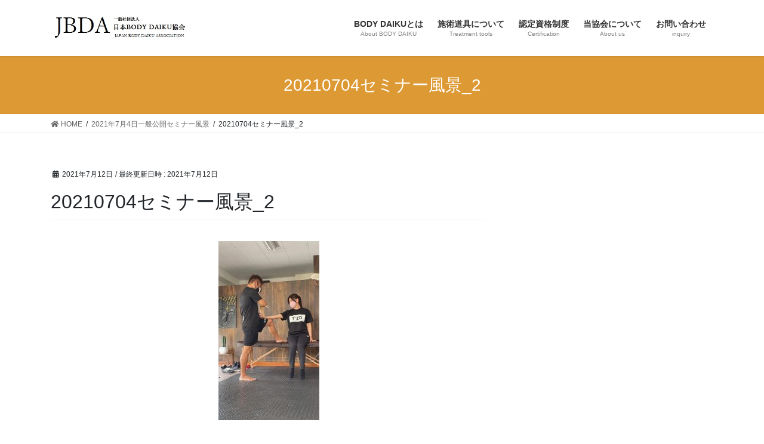

--- FILE ---
content_type: text/html; charset=UTF-8
request_url: https://bodydaiku.org/seminar20210704/20210704%E3%82%BB%E3%83%9F%E3%83%8A%E3%83%BC04/
body_size: 7058
content:
<!DOCTYPE html>
<html lang="ja"
	prefix="og: https://ogp.me/ns#" >
<head>
<meta charset="utf-8">
<meta http-equiv="X-UA-Compatible" content="IE=edge">
<meta name="viewport" content="width=device-width, initial-scale=1">
<title>20210704セミナー風景_2 | 一般社団法人日本BODY DAIKU協会</title>

		<!-- All in One SEO 4.1.2.3 -->
		<meta property="og:site_name" content="一般社団法人日本BODY DAIKU協会" />
		<meta property="og:type" content="article" />
		<meta property="og:title" content="20210704セミナー風景_2 | 一般社団法人日本BODY DAIKU協会" />
		<meta property="og:image" content="https://bodydaiku.org/jbda/images/459bb59c262a0b476d004397caf20697.jpg" />
		<meta property="og:image:secure_url" content="https://bodydaiku.org/jbda/images/459bb59c262a0b476d004397caf20697.jpg" />
		<meta property="og:image:width" content="1109" />
		<meta property="og:image:height" content="1479" />
		<meta property="article:published_time" content="2021-07-12T05:25:25Z" />
		<meta property="article:modified_time" content="2021-07-12T05:31:57Z" />
		<meta name="twitter:card" content="summary" />
		<meta name="twitter:domain" content="bodydaiku.org" />
		<meta name="twitter:title" content="20210704セミナー風景_2 | 一般社団法人日本BODY DAIKU協会" />
		<meta name="twitter:image" content="https://bodydaiku.org/jbda/images/c2354f04ca0b0ea170f2f881e0152ebf.jpg" />
		<script type="application/ld+json" class="aioseo-schema">
			{"@context":"https:\/\/schema.org","@graph":[{"@type":"WebSite","@id":"https:\/\/bodydaiku.org\/#website","url":"https:\/\/bodydaiku.org\/","name":"\u4e00\u822c\u793e\u56e3\u6cd5\u4eba\u65e5\u672cBODY DAIKU\u5354\u4f1a","description":"\u4e00\u822c\u793e\u56e3\u6cd5\u4eba\u65e5\u672cBODY DAIKU\u5354\u4f1a\u306e\u30b5\u30a4\u30c8\u3067\u3059\u3002","publisher":{"@id":"https:\/\/bodydaiku.org\/#organization"}},{"@type":"Organization","@id":"https:\/\/bodydaiku.org\/#organization","name":"\u4e00\u822c\u793e\u56e3\u6cd5\u4eba\u65e5\u672cBODY DAIKU\u5354\u4f1a","url":"https:\/\/bodydaiku.org\/"},{"@type":"BreadcrumbList","@id":"https:\/\/bodydaiku.org\/seminar20210704\/20210704%e3%82%bb%e3%83%9f%e3%83%8a%e3%83%bc04\/#breadcrumblist","itemListElement":[{"@type":"ListItem","@id":"https:\/\/bodydaiku.org\/#listItem","position":"1","item":{"@type":"WebPage","@id":"https:\/\/bodydaiku.org\/","name":"\u30db\u30fc\u30e0","description":"\u4e00\u822c\u793e\u56e3\u6cd5\u4eba\u65e5\u672cBODY DAIKU\u5354\u4f1a\u3068\u306f\u3001BodyDaiku(\u30dc\u30c7\u30a3\u30fc\u30c0\u30a4\u30af)\u306e\u666e\u53ca\u306b\u52aa\u3081\u3001\u65bd\u8853\u8005\u306e\u80b2\u6210\u3001\u8a8d\u5b9a\u3092\u884c\u3046\u56e3\u4f53\u3067\u3059\u3002","url":"https:\/\/bodydaiku.org\/"},"nextItem":"https:\/\/bodydaiku.org\/seminar20210704\/20210704%e3%82%bb%e3%83%9f%e3%83%8a%e3%83%bc04\/#listItem"},{"@type":"ListItem","@id":"https:\/\/bodydaiku.org\/seminar20210704\/20210704%e3%82%bb%e3%83%9f%e3%83%8a%e3%83%bc04\/#listItem","position":"2","item":{"@type":"WebPage","@id":"https:\/\/bodydaiku.org\/seminar20210704\/20210704%e3%82%bb%e3%83%9f%e3%83%8a%e3%83%bc04\/","name":"20210704\u30bb\u30df\u30ca\u30fc\u98a8\u666f_2","url":"https:\/\/bodydaiku.org\/seminar20210704\/20210704%e3%82%bb%e3%83%9f%e3%83%8a%e3%83%bc04\/"},"previousItem":"https:\/\/bodydaiku.org\/#listItem"}]},{"@type":"Person","@id":"https:\/\/bodydaiku.org\/author\/admin\/#author","url":"https:\/\/bodydaiku.org\/author\/admin\/","name":"admin","image":{"@type":"ImageObject","@id":"https:\/\/bodydaiku.org\/seminar20210704\/20210704%e3%82%bb%e3%83%9f%e3%83%8a%e3%83%bc04\/#authorImage","url":"https:\/\/secure.gravatar.com\/avatar\/68e0d0591a34c8d8969317db1d96f1a8?s=96&d=mm&r=g","width":"96","height":"96","caption":"admin"}},{"@type":"ItemPage","@id":"https:\/\/bodydaiku.org\/seminar20210704\/20210704%e3%82%bb%e3%83%9f%e3%83%8a%e3%83%bc04\/#itempage","url":"https:\/\/bodydaiku.org\/seminar20210704\/20210704%e3%82%bb%e3%83%9f%e3%83%8a%e3%83%bc04\/","name":"20210704\u30bb\u30df\u30ca\u30fc\u98a8\u666f_2 | \u4e00\u822c\u793e\u56e3\u6cd5\u4eba\u65e5\u672cBODY DAIKU\u5354\u4f1a","inLanguage":"ja","isPartOf":{"@id":"https:\/\/bodydaiku.org\/#website"},"breadcrumb":{"@id":"https:\/\/bodydaiku.org\/seminar20210704\/20210704%e3%82%bb%e3%83%9f%e3%83%8a%e3%83%bc04\/#breadcrumblist"},"datePublished":"2021-07-12T05:25:25+09:00","dateModified":"2021-07-12T05:31:57+09:00"}]}
		</script>
		<!-- All in One SEO -->

<link rel='dns-prefetch' href='//s.w.org' />
<link rel="alternate" type="application/rss+xml" title="一般社団法人日本BODY DAIKU協会 &raquo; フィード" href="https://bodydaiku.org/feed/" />
<link rel="alternate" type="application/rss+xml" title="一般社団法人日本BODY DAIKU協会 &raquo; コメントフィード" href="https://bodydaiku.org/comments/feed/" />
		<script type="text/javascript">
			window._wpemojiSettings = {"baseUrl":"https:\/\/s.w.org\/images\/core\/emoji\/13.0.1\/72x72\/","ext":".png","svgUrl":"https:\/\/s.w.org\/images\/core\/emoji\/13.0.1\/svg\/","svgExt":".svg","source":{"concatemoji":"https:\/\/bodydaiku.org\/jbda\/wp-includes\/js\/wp-emoji-release.min.js?ver=5.7.14"}};
			!function(e,a,t){var n,r,o,i=a.createElement("canvas"),p=i.getContext&&i.getContext("2d");function s(e,t){var a=String.fromCharCode;p.clearRect(0,0,i.width,i.height),p.fillText(a.apply(this,e),0,0);e=i.toDataURL();return p.clearRect(0,0,i.width,i.height),p.fillText(a.apply(this,t),0,0),e===i.toDataURL()}function c(e){var t=a.createElement("script");t.src=e,t.defer=t.type="text/javascript",a.getElementsByTagName("head")[0].appendChild(t)}for(o=Array("flag","emoji"),t.supports={everything:!0,everythingExceptFlag:!0},r=0;r<o.length;r++)t.supports[o[r]]=function(e){if(!p||!p.fillText)return!1;switch(p.textBaseline="top",p.font="600 32px Arial",e){case"flag":return s([127987,65039,8205,9895,65039],[127987,65039,8203,9895,65039])?!1:!s([55356,56826,55356,56819],[55356,56826,8203,55356,56819])&&!s([55356,57332,56128,56423,56128,56418,56128,56421,56128,56430,56128,56423,56128,56447],[55356,57332,8203,56128,56423,8203,56128,56418,8203,56128,56421,8203,56128,56430,8203,56128,56423,8203,56128,56447]);case"emoji":return!s([55357,56424,8205,55356,57212],[55357,56424,8203,55356,57212])}return!1}(o[r]),t.supports.everything=t.supports.everything&&t.supports[o[r]],"flag"!==o[r]&&(t.supports.everythingExceptFlag=t.supports.everythingExceptFlag&&t.supports[o[r]]);t.supports.everythingExceptFlag=t.supports.everythingExceptFlag&&!t.supports.flag,t.DOMReady=!1,t.readyCallback=function(){t.DOMReady=!0},t.supports.everything||(n=function(){t.readyCallback()},a.addEventListener?(a.addEventListener("DOMContentLoaded",n,!1),e.addEventListener("load",n,!1)):(e.attachEvent("onload",n),a.attachEvent("onreadystatechange",function(){"complete"===a.readyState&&t.readyCallback()})),(n=t.source||{}).concatemoji?c(n.concatemoji):n.wpemoji&&n.twemoji&&(c(n.twemoji),c(n.wpemoji)))}(window,document,window._wpemojiSettings);
		</script>
		<style type="text/css">
img.wp-smiley,
img.emoji {
	display: inline !important;
	border: none !important;
	box-shadow: none !important;
	height: 1em !important;
	width: 1em !important;
	margin: 0 .07em !important;
	vertical-align: -0.1em !important;
	background: none !important;
	padding: 0 !important;
}
</style>
	<link rel='stylesheet' id='wp-block-library-css'  href='https://bodydaiku.org/jbda/wp-includes/css/dist/block-library/style.min.css?ver=5.7.14' type='text/css' media='all' />
<link rel='stylesheet' id='contact-form-7-css'  href='https://bodydaiku.org/jbda/wp-content/plugins/contact-form-7/includes/css/styles.css?ver=5.4' type='text/css' media='all' />
<link rel='stylesheet' id='bootstrap-4-style-css'  href='https://bodydaiku.org/jbda/wp-content/themes/lightning/library/bootstrap-4/css/bootstrap.min.css?ver=4.3.1' type='text/css' media='all' />
<link rel='stylesheet' id='lightning-design-style-css'  href='https://bodydaiku.org/jbda/wp-content/themes/lightning/design-skin/origin2/css/style.css?ver=10.0.7' type='text/css' media='all' />
<style id='lightning-design-style-inline-css' type='text/css'>
.tagcloud a:before { font-family: "Font Awesome 5 Free";content: "\f02b";font-weight: bold; }
.media .media-body .media-heading a:hover { color:#dd9933; }@media (min-width: 768px){.gMenu > li:before,.gMenu > li.menu-item-has-children::after { border-bottom-color:#dd9933 }.gMenu li li { background-color:#dd9933 }.gMenu li li a:hover { background-color:#dd9933; }} /* @media (min-width: 768px) */.page-header { background-color:#dd9933; }h2,.mainSection-title { border-top-color:#dd9933; }h3:after,.subSection-title:after { border-bottom-color:#dd9933; }ul.page-numbers li span.page-numbers.current { background-color:#dd9933; }.pager li > a { border-color:#dd9933;color:#dd9933;}.pager li > a:hover { background-color:#dd9933;color:#fff;}.siteFooter { border-top-color:#dd9933; }dt { border-left-color:#dd9933; }
</style>
<link rel='stylesheet' id='lightning-common-style-css'  href='https://bodydaiku.org/jbda/wp-content/themes/lightning/assets/css/common.css?ver=10.0.7' type='text/css' media='all' />
<link rel='stylesheet' id='lightning-theme-style-css'  href='https://bodydaiku.org/jbda/wp-content/themes/lightning_child/style.css?ver=10.0.7' type='text/css' media='all' />
<link rel='stylesheet' id='vk-font-awesome-css'  href='https://bodydaiku.org/jbda/wp-content/themes/lightning/inc/font-awesome/package/versions/5/css/all.min.css?ver=5.13.0' type='text/css' media='all' />
<link rel='stylesheet' id='tablepress-default-css'  href='https://bodydaiku.org/jbda/wp-content/tablepress-combined.min.css?ver=1' type='text/css' media='all' />
<script type='text/javascript' src='https://bodydaiku.org/jbda/wp-includes/js/jquery/jquery.min.js?ver=3.5.1' id='jquery-core-js'></script>
<script type='text/javascript' src='https://bodydaiku.org/jbda/wp-includes/js/jquery/jquery-migrate.min.js?ver=3.3.2' id='jquery-migrate-js'></script>
<link rel="https://api.w.org/" href="https://bodydaiku.org/wp-json/" /><link rel="alternate" type="application/json" href="https://bodydaiku.org/wp-json/wp/v2/media/477" /><link rel="EditURI" type="application/rsd+xml" title="RSD" href="https://bodydaiku.org/jbda/xmlrpc.php?rsd" />
<link rel="wlwmanifest" type="application/wlwmanifest+xml" href="https://bodydaiku.org/jbda/wp-includes/wlwmanifest.xml" /> 
<meta name="generator" content="WordPress 5.7.14" />
<link rel='shortlink' href='https://bodydaiku.org/?p=477' />
<link rel="alternate" type="application/json+oembed" href="https://bodydaiku.org/wp-json/oembed/1.0/embed?url=https%3A%2F%2Fbodydaiku.org%2Fseminar20210704%2F20210704%25e3%2582%25bb%25e3%2583%259f%25e3%2583%258a%25e3%2583%25bc04%2F" />
<link rel="alternate" type="text/xml+oembed" href="https://bodydaiku.org/wp-json/oembed/1.0/embed?url=https%3A%2F%2Fbodydaiku.org%2Fseminar20210704%2F20210704%25e3%2582%25bb%25e3%2583%259f%25e3%2583%258a%25e3%2583%25bc04%2F&#038;format=xml" />
<style id="lightning-color-custom-for-plugins" type="text/css">/* ltg theme common */.color_key_bg,.color_key_bg_hover:hover{background-color: #dd9933;}.color_key_txt,.color_key_txt_hover:hover{color: #dd9933;}.color_key_border,.color_key_border_hover:hover{border-color: #dd9933;}.color_key_dark_bg,.color_key_dark_bg_hover:hover{background-color: #dd9933;}.color_key_dark_txt,.color_key_dark_txt_hover:hover{color: #dd9933;}.color_key_dark_border,.color_key_dark_border_hover:hover{border-color: #dd9933;}</style><style id="lightning-common-style-custom" type="text/css">/* ltg common custom */ :root {--color-key:#dd9933;--color-key-dark:#dd9933;}.bbp-submit-wrapper .button.submit { background-color:#dd9933 ; }.bbp-submit-wrapper .button.submit:hover { background-color:#dd9933 ; }.veu_color_txt_key { color:#dd9933 ; }.veu_color_bg_key { background-color:#dd9933 ; }.veu_color_border_key { border-color:#dd9933 ; }.btn-default { border-color:#dd9933;color:#dd9933;}.btn-default:focus,.btn-default:hover { border-color:#dd9933;background-color: #dd9933; }.btn-primary { background-color:#dd9933;border-color:#dd9933; }.btn-primary:focus,.btn-primary:hover { background-color:#dd9933;border-color:#dd9933; }/* sidebar child menu display */.localNav ul ul.children{ display:none; }.localNav ul li.current_page_ancestor ul.children,.localNav ul li.current_page_item ul.children,.localNav ul li.current-cat ul.children{ display:block; }</style><link rel="icon" href="https://bodydaiku.org/jbda/images/cropped-JBDA_Favicon-32x32.jpg" sizes="32x32" />
<link rel="icon" href="https://bodydaiku.org/jbda/images/cropped-JBDA_Favicon-192x192.jpg" sizes="192x192" />
<link rel="apple-touch-icon" href="https://bodydaiku.org/jbda/images/cropped-JBDA_Favicon-180x180.jpg" />
<meta name="msapplication-TileImage" content="https://bodydaiku.org/jbda/images/cropped-JBDA_Favicon-270x270.jpg" />
		<style type="text/css" id="wp-custom-css">
			/*　ヘッダーを無くす用
h1.page-header_pageTitle{
 display:none;
}
*/

/*フッターのコピーライトを消す*/
footer .copySection p:nth-child(2) {
    display:none !important;
    }		</style>
		
</head>
<body class="attachment attachment-template-default attachmentid-477 attachment-jpeg sidebar-fix bootstrap4 device-pc fa_v5_css">
<a class="skip-link screen-reader-text" href="#main">コンテンツへスキップ</a>
<a class="skip-link screen-reader-text" href="#main">ナビゲーションに移動</a>
<header class="siteHeader">
		<div class="container siteHeadContainer">
		<div class="navbar-header">
						<p class="navbar-brand siteHeader_logo">
			<a href="https://bodydaiku.org/">
				<span><img src="https://bodydaiku.org/jbda/images/JBDAFULL_ROGO.jpg" alt="一般社団法人日本BODY DAIKU協会" /></span>
			</a>
			</p>
								</div>

		<div id="gMenu_outer" class="gMenu_outer"><nav class="menu-jbda-%e3%83%a1%e3%83%8b%e3%83%a5%e3%83%bc-container"><ul id="menu-jbda-%e3%83%a1%e3%83%8b%e3%83%a5%e3%83%bc" class="menu gMenu vk-menu-acc"><li id="menu-item-98" class="menu-item menu-item-type-post_type menu-item-object-page"><a href="https://bodydaiku.org/about_bodydaiku/"><strong class="gMenu_name">BODY DAIKUとは</strong><span class="gMenu_description">About BODY DAIKU</span></a></li>
<li id="menu-item-121" class="menu-item menu-item-type-post_type menu-item-object-page"><a href="https://bodydaiku.org/treatment_tools/"><strong class="gMenu_name">施術道具について</strong><span class="gMenu_description">Treatment tools</span></a></li>
<li id="menu-item-100" class="menu-item menu-item-type-post_type menu-item-object-page menu-item-has-children"><a href="https://bodydaiku.org/certification/"><strong class="gMenu_name">認定資格制度</strong><span class="gMenu_description">Certification</span></a>
<ul class="sub-menu">
	<li id="menu-item-575" class="menu-item menu-item-type-post_type menu-item-object-page"><a href="https://bodydaiku.org/kokkinchouseishi_list/">骨筋調整師一覧</a></li>
</ul>
</li>
<li id="menu-item-110" class="menu-item menu-item-type-post_type menu-item-object-page"><a href="https://bodydaiku.org/about_us/"><strong class="gMenu_name">当協会について</strong><span class="gMenu_description">About us</span></a></li>
<li id="menu-item-368" class="menu-item menu-item-type-post_type menu-item-object-page"><a href="https://bodydaiku.org/inquiry/"><strong class="gMenu_name">お問い合わせ</strong><span class="gMenu_description">inquiry</span></a></li>
</ul></nav></div>	</div>
	</header>

<div class="section page-header"><div class="container"><div class="row"><div class="col-md-12">
<h1 class="page-header_pageTitle">
20210704セミナー風景_2</h1>
</div></div></div></div><!-- [ /.page-header ] -->
<!-- [ .breadSection ] -->
<div class="section breadSection">
<div class="container">
<div class="row">
<ol class="breadcrumb" itemtype="http://schema.org/BreadcrumbList"><li id="panHome" itemprop="itemListElement" itemscope itemtype="http://schema.org/ListItem"><a itemprop="item" href="https://bodydaiku.org/"><span itemprop="name"><i class="fa fa-home"></i> HOME</span></a></li><li itemprop="itemListElement" itemscope itemtype="http://schema.org/ListItem"><a itemprop="item" href="https://bodydaiku.org/seminar20210704/"><span itemprop="name">2021年7月4日一般公開セミナー風景</span></a></li><li><span>20210704セミナー風景_2</span></li></ol>
</div>
</div>
</div>
<!-- [ /.breadSection ] -->
<div class="section siteContent">
<div class="container">
<div class="row">

	<div class="col mainSection mainSection-col-two baseSection" id="main" role="main">
				
			<article id="post-477" class="post-477 attachment type-attachment status-inherit hentry">
					<header class="entry-header">
						<div class="entry-meta">


<span class="published entry-meta_items">2021年7月12日</span>

<span class="entry-meta_items entry-meta_updated">/ 最終更新日時 : <span class="updated">2021年7月12日</span></span>


	
	<span class="vcard author entry-meta_items entry-meta_items_author entry-meta_hidden"><span class="fn">admin</span></span>




</div>
						<h1 class="entry-title">20210704セミナー風景_2</h1>
					</header>

					
					<div class="entry-body">
						<p class="attachment"><a href='https://bodydaiku.org/jbda/images/c2354f04ca0b0ea170f2f881e0152ebf.jpg'><img width="169" height="300" src="https://bodydaiku.org/jbda/images/c2354f04ca0b0ea170f2f881e0152ebf-169x300.jpg" class="attachment-medium size-medium" alt="" loading="lazy" srcset="https://bodydaiku.org/jbda/images/c2354f04ca0b0ea170f2f881e0152ebf-169x300.jpg 169w, https://bodydaiku.org/jbda/images/c2354f04ca0b0ea170f2f881e0152ebf-576x1024.jpg 576w, https://bodydaiku.org/jbda/images/c2354f04ca0b0ea170f2f881e0152ebf-768x1365.jpg 768w, https://bodydaiku.org/jbda/images/c2354f04ca0b0ea170f2f881e0152ebf-864x1536.jpg 864w, https://bodydaiku.org/jbda/images/c2354f04ca0b0ea170f2f881e0152ebf.jpg 960w" sizes="(max-width: 169px) 100vw, 169px" /></a></p>
					</div>

					
					<div class="entry-footer">

						
						
				</div><!-- [ /.entry-footer ] -->

								
<div id="comments" class="comments-area">

	
	
	
	
</div><!-- #comments -->
				
			</article>

		

			</div><!-- [ /.mainSection ] -->

			<div class="col subSection sideSection sideSection-col-two baseSection">
				</div><!-- [ /.subSection ] -->
	

</div><!-- [ /.row ] -->
</div><!-- [ /.container ] -->
</div><!-- [ /.siteContent ] -->



<footer class="section siteFooter">
	<div class="footerMenu">
	   <div class="container">
			<nav class="menu-jbda-%e3%83%a1%e3%83%8b%e3%83%a5%e3%83%bc-container"><ul id="menu-jbda-%e3%83%a1%e3%83%8b%e3%83%a5%e3%83%bc-1" class="menu nav"><li id="menu-item-98" class="menu-item menu-item-type-post_type menu-item-object-page menu-item-98"><a href="https://bodydaiku.org/about_bodydaiku/">BODY DAIKUとは</a></li>
<li id="menu-item-121" class="menu-item menu-item-type-post_type menu-item-object-page menu-item-121"><a href="https://bodydaiku.org/treatment_tools/">施術道具について</a></li>
<li id="menu-item-100" class="menu-item menu-item-type-post_type menu-item-object-page menu-item-has-children menu-item-100"><a href="https://bodydaiku.org/certification/">認定資格制度</a></li>
<li id="menu-item-110" class="menu-item menu-item-type-post_type menu-item-object-page menu-item-110"><a href="https://bodydaiku.org/about_us/">当協会について</a></li>
<li id="menu-item-368" class="menu-item menu-item-type-post_type menu-item-object-page menu-item-368"><a href="https://bodydaiku.org/inquiry/">お問い合わせ</a></li>
</ul></nav>		</div>
	</div>
	<div class="container sectionBox footerWidget">
		<div class="row">
			<div class="col-md-4"></div><div class="col-md-4"></div><div class="col-md-4"></div>		</div>
	</div>

	
	<div class="container sectionBox copySection text-center">
			<p>Copyright &copy; 一般社団法人日本BODY DAIKU協会 All Rights Reserved.</p><p>Powered by <a href="https://wordpress.org/">WordPress</a> &amp; <a href="https://lightning.nagoya/ja/" target="_blank" title="Free WordPress Theme Lightning"> Lightning Theme</a> by Vektor,Inc. technology.</p>	</div>
</footer>
<div id="vk-mobile-nav-menu-btn" class="vk-mobile-nav-menu-btn">MENU</div><div class="vk-mobile-nav" id="vk-mobile-nav"><nav class="global-nav"><ul id="menu-jbda-%e3%83%a1%e3%83%8b%e3%83%a5%e3%83%bc-2" class="vk-menu-acc  menu"><li class="menu-item menu-item-type-post_type menu-item-object-page menu-item-98"><a href="https://bodydaiku.org/about_bodydaiku/">BODY DAIKUとは</a></li>
<li class="menu-item menu-item-type-post_type menu-item-object-page menu-item-121"><a href="https://bodydaiku.org/treatment_tools/">施術道具について</a></li>
<li class="menu-item menu-item-type-post_type menu-item-object-page menu-item-has-children menu-item-100"><a href="https://bodydaiku.org/certification/">認定資格制度</a>
<ul class="sub-menu">
	<li id="menu-item-575" class="menu-item menu-item-type-post_type menu-item-object-page menu-item-575"><a href="https://bodydaiku.org/kokkinchouseishi_list/">骨筋調整師一覧</a></li>
</ul>
</li>
<li class="menu-item menu-item-type-post_type menu-item-object-page menu-item-110"><a href="https://bodydaiku.org/about_us/">当協会について</a></li>
<li class="menu-item menu-item-type-post_type menu-item-object-page menu-item-368"><a href="https://bodydaiku.org/inquiry/">お問い合わせ</a></li>
</ul></nav></div><script type='text/javascript' src='https://bodydaiku.org/jbda/wp-includes/js/dist/vendor/wp-polyfill.min.js?ver=7.4.4' id='wp-polyfill-js'></script>
<script type='text/javascript' id='wp-polyfill-js-after'>
( 'fetch' in window ) || document.write( '<script src="https://bodydaiku.org/jbda/wp-includes/js/dist/vendor/wp-polyfill-fetch.min.js?ver=3.0.0"></scr' + 'ipt>' );( document.contains ) || document.write( '<script src="https://bodydaiku.org/jbda/wp-includes/js/dist/vendor/wp-polyfill-node-contains.min.js?ver=3.42.0"></scr' + 'ipt>' );( window.DOMRect ) || document.write( '<script src="https://bodydaiku.org/jbda/wp-includes/js/dist/vendor/wp-polyfill-dom-rect.min.js?ver=3.42.0"></scr' + 'ipt>' );( window.URL && window.URL.prototype && window.URLSearchParams ) || document.write( '<script src="https://bodydaiku.org/jbda/wp-includes/js/dist/vendor/wp-polyfill-url.min.js?ver=3.6.4"></scr' + 'ipt>' );( window.FormData && window.FormData.prototype.keys ) || document.write( '<script src="https://bodydaiku.org/jbda/wp-includes/js/dist/vendor/wp-polyfill-formdata.min.js?ver=3.0.12"></scr' + 'ipt>' );( Element.prototype.matches && Element.prototype.closest ) || document.write( '<script src="https://bodydaiku.org/jbda/wp-includes/js/dist/vendor/wp-polyfill-element-closest.min.js?ver=2.0.2"></scr' + 'ipt>' );( 'objectFit' in document.documentElement.style ) || document.write( '<script src="https://bodydaiku.org/jbda/wp-includes/js/dist/vendor/wp-polyfill-object-fit.min.js?ver=2.3.4"></scr' + 'ipt>' );
</script>
<script type='text/javascript' src='https://bodydaiku.org/jbda/wp-includes/js/dist/hooks.min.js?ver=d0188aa6c336f8bb426fe5318b7f5b72' id='wp-hooks-js'></script>
<script type='text/javascript' src='https://bodydaiku.org/jbda/wp-includes/js/dist/i18n.min.js?ver=6ae7d829c963a7d8856558f3f9b32b43' id='wp-i18n-js'></script>
<script type='text/javascript' id='wp-i18n-js-after'>
wp.i18n.setLocaleData( { 'text direction\u0004ltr': [ 'ltr' ] } );
</script>
<script type='text/javascript' src='https://bodydaiku.org/jbda/wp-includes/js/dist/vendor/lodash.min.js?ver=4.17.21' id='lodash-js'></script>
<script type='text/javascript' id='lodash-js-after'>
window.lodash = _.noConflict();
</script>
<script type='text/javascript' src='https://bodydaiku.org/jbda/wp-includes/js/dist/url.min.js?ver=7c99a9585caad6f2f16c19ecd17a86cd' id='wp-url-js'></script>
<script type='text/javascript' id='wp-api-fetch-js-translations'>
( function( domain, translations ) {
	var localeData = translations.locale_data[ domain ] || translations.locale_data.messages;
	localeData[""].domain = domain;
	wp.i18n.setLocaleData( localeData, domain );
} )( "default", {"translation-revision-date":"2025-10-03 12:48:34+0000","generator":"GlotPress\/4.0.1","domain":"messages","locale_data":{"messages":{"":{"domain":"messages","plural-forms":"nplurals=1; plural=0;","lang":"ja_JP"},"You are probably offline.":["\u73fe\u5728\u30aa\u30d5\u30e9\u30a4\u30f3\u306e\u3088\u3046\u3067\u3059\u3002"],"Media upload failed. If this is a photo or a large image, please scale it down and try again.":["\u30e1\u30c7\u30a3\u30a2\u306e\u30a2\u30c3\u30d7\u30ed\u30fc\u30c9\u306b\u5931\u6557\u3057\u307e\u3057\u305f\u3002 \u5199\u771f\u307e\u305f\u306f\u5927\u304d\u306a\u753b\u50cf\u306e\u5834\u5408\u306f\u3001\u7e2e\u5c0f\u3057\u3066\u3082\u3046\u4e00\u5ea6\u304a\u8a66\u3057\u304f\u3060\u3055\u3044\u3002"],"An unknown error occurred.":["\u4e0d\u660e\u306a\u30a8\u30e9\u30fc\u304c\u767a\u751f\u3057\u307e\u3057\u305f\u3002"],"The response is not a valid JSON response.":["\u8fd4\u7b54\u304c\u6b63\u3057\u3044 JSON \u30ec\u30b9\u30dd\u30f3\u30b9\u3067\u306f\u3042\u308a\u307e\u305b\u3093\u3002"]}},"comment":{"reference":"wp-includes\/js\/dist\/api-fetch.js"}} );
</script>
<script type='text/javascript' src='https://bodydaiku.org/jbda/wp-includes/js/dist/api-fetch.min.js?ver=25cbf3644d200bdc5cab50e7966b5b03' id='wp-api-fetch-js'></script>
<script type='text/javascript' id='wp-api-fetch-js-after'>
wp.apiFetch.use( wp.apiFetch.createRootURLMiddleware( "https://bodydaiku.org/wp-json/" ) );
wp.apiFetch.nonceMiddleware = wp.apiFetch.createNonceMiddleware( "000bee7e46" );
wp.apiFetch.use( wp.apiFetch.nonceMiddleware );
wp.apiFetch.use( wp.apiFetch.mediaUploadMiddleware );
wp.apiFetch.nonceEndpoint = "https://bodydaiku.org/jbda/wp-admin/admin-ajax.php?action=rest-nonce";
</script>
<script type='text/javascript' id='contact-form-7-js-extra'>
/* <![CDATA[ */
var wpcf7 = [];
/* ]]> */
</script>
<script type='text/javascript' src='https://bodydaiku.org/jbda/wp-content/plugins/contact-form-7/includes/js/index.js?ver=5.4' id='contact-form-7-js'></script>
<script type='text/javascript' id='lightning-js-js-extra'>
/* <![CDATA[ */
var lightningOpt = {"header_scrool":"1"};
/* ]]> */
</script>
<script type='text/javascript' src='https://bodydaiku.org/jbda/wp-content/themes/lightning/assets/js/lightning.min.js?ver=10.0.7' id='lightning-js-js'></script>
<script type='text/javascript' src='https://bodydaiku.org/jbda/wp-content/themes/lightning/library/bootstrap-4/js/bootstrap.min.js?ver=4.3.1' id='bootstrap-4-js-js'></script>
<script type='text/javascript' src='https://bodydaiku.org/jbda/wp-includes/js/wp-embed.min.js?ver=5.7.14' id='wp-embed-js'></script>
</body>
</html>
